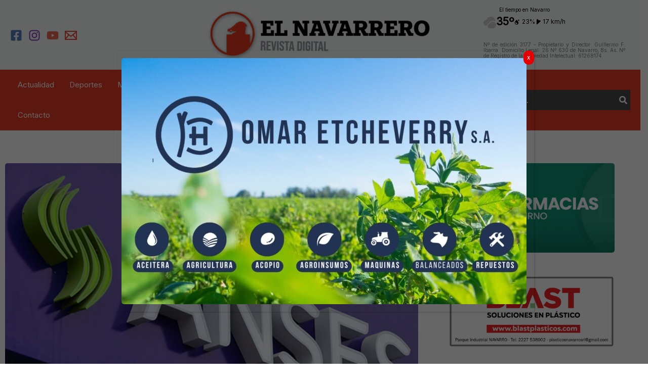

--- FILE ---
content_type: text/html; charset=utf-8
request_url: https://www.google.com/recaptcha/api2/anchor?ar=1&k=6LdVKlUUAAAAAN34NQ8rgqkSbrC940EP5KC4XZE-&co=aHR0cHM6Ly93d3cuZWxuYXZhcnJlcm8uY29tLmFyOjQ0Mw..&hl=en&v=PoyoqOPhxBO7pBk68S4YbpHZ&theme=light&size=normal&anchor-ms=20000&execute-ms=30000&cb=4xso2obqre54
body_size: 49607
content:
<!DOCTYPE HTML><html dir="ltr" lang="en"><head><meta http-equiv="Content-Type" content="text/html; charset=UTF-8">
<meta http-equiv="X-UA-Compatible" content="IE=edge">
<title>reCAPTCHA</title>
<style type="text/css">
/* cyrillic-ext */
@font-face {
  font-family: 'Roboto';
  font-style: normal;
  font-weight: 400;
  font-stretch: 100%;
  src: url(//fonts.gstatic.com/s/roboto/v48/KFO7CnqEu92Fr1ME7kSn66aGLdTylUAMa3GUBHMdazTgWw.woff2) format('woff2');
  unicode-range: U+0460-052F, U+1C80-1C8A, U+20B4, U+2DE0-2DFF, U+A640-A69F, U+FE2E-FE2F;
}
/* cyrillic */
@font-face {
  font-family: 'Roboto';
  font-style: normal;
  font-weight: 400;
  font-stretch: 100%;
  src: url(//fonts.gstatic.com/s/roboto/v48/KFO7CnqEu92Fr1ME7kSn66aGLdTylUAMa3iUBHMdazTgWw.woff2) format('woff2');
  unicode-range: U+0301, U+0400-045F, U+0490-0491, U+04B0-04B1, U+2116;
}
/* greek-ext */
@font-face {
  font-family: 'Roboto';
  font-style: normal;
  font-weight: 400;
  font-stretch: 100%;
  src: url(//fonts.gstatic.com/s/roboto/v48/KFO7CnqEu92Fr1ME7kSn66aGLdTylUAMa3CUBHMdazTgWw.woff2) format('woff2');
  unicode-range: U+1F00-1FFF;
}
/* greek */
@font-face {
  font-family: 'Roboto';
  font-style: normal;
  font-weight: 400;
  font-stretch: 100%;
  src: url(//fonts.gstatic.com/s/roboto/v48/KFO7CnqEu92Fr1ME7kSn66aGLdTylUAMa3-UBHMdazTgWw.woff2) format('woff2');
  unicode-range: U+0370-0377, U+037A-037F, U+0384-038A, U+038C, U+038E-03A1, U+03A3-03FF;
}
/* math */
@font-face {
  font-family: 'Roboto';
  font-style: normal;
  font-weight: 400;
  font-stretch: 100%;
  src: url(//fonts.gstatic.com/s/roboto/v48/KFO7CnqEu92Fr1ME7kSn66aGLdTylUAMawCUBHMdazTgWw.woff2) format('woff2');
  unicode-range: U+0302-0303, U+0305, U+0307-0308, U+0310, U+0312, U+0315, U+031A, U+0326-0327, U+032C, U+032F-0330, U+0332-0333, U+0338, U+033A, U+0346, U+034D, U+0391-03A1, U+03A3-03A9, U+03B1-03C9, U+03D1, U+03D5-03D6, U+03F0-03F1, U+03F4-03F5, U+2016-2017, U+2034-2038, U+203C, U+2040, U+2043, U+2047, U+2050, U+2057, U+205F, U+2070-2071, U+2074-208E, U+2090-209C, U+20D0-20DC, U+20E1, U+20E5-20EF, U+2100-2112, U+2114-2115, U+2117-2121, U+2123-214F, U+2190, U+2192, U+2194-21AE, U+21B0-21E5, U+21F1-21F2, U+21F4-2211, U+2213-2214, U+2216-22FF, U+2308-230B, U+2310, U+2319, U+231C-2321, U+2336-237A, U+237C, U+2395, U+239B-23B7, U+23D0, U+23DC-23E1, U+2474-2475, U+25AF, U+25B3, U+25B7, U+25BD, U+25C1, U+25CA, U+25CC, U+25FB, U+266D-266F, U+27C0-27FF, U+2900-2AFF, U+2B0E-2B11, U+2B30-2B4C, U+2BFE, U+3030, U+FF5B, U+FF5D, U+1D400-1D7FF, U+1EE00-1EEFF;
}
/* symbols */
@font-face {
  font-family: 'Roboto';
  font-style: normal;
  font-weight: 400;
  font-stretch: 100%;
  src: url(//fonts.gstatic.com/s/roboto/v48/KFO7CnqEu92Fr1ME7kSn66aGLdTylUAMaxKUBHMdazTgWw.woff2) format('woff2');
  unicode-range: U+0001-000C, U+000E-001F, U+007F-009F, U+20DD-20E0, U+20E2-20E4, U+2150-218F, U+2190, U+2192, U+2194-2199, U+21AF, U+21E6-21F0, U+21F3, U+2218-2219, U+2299, U+22C4-22C6, U+2300-243F, U+2440-244A, U+2460-24FF, U+25A0-27BF, U+2800-28FF, U+2921-2922, U+2981, U+29BF, U+29EB, U+2B00-2BFF, U+4DC0-4DFF, U+FFF9-FFFB, U+10140-1018E, U+10190-1019C, U+101A0, U+101D0-101FD, U+102E0-102FB, U+10E60-10E7E, U+1D2C0-1D2D3, U+1D2E0-1D37F, U+1F000-1F0FF, U+1F100-1F1AD, U+1F1E6-1F1FF, U+1F30D-1F30F, U+1F315, U+1F31C, U+1F31E, U+1F320-1F32C, U+1F336, U+1F378, U+1F37D, U+1F382, U+1F393-1F39F, U+1F3A7-1F3A8, U+1F3AC-1F3AF, U+1F3C2, U+1F3C4-1F3C6, U+1F3CA-1F3CE, U+1F3D4-1F3E0, U+1F3ED, U+1F3F1-1F3F3, U+1F3F5-1F3F7, U+1F408, U+1F415, U+1F41F, U+1F426, U+1F43F, U+1F441-1F442, U+1F444, U+1F446-1F449, U+1F44C-1F44E, U+1F453, U+1F46A, U+1F47D, U+1F4A3, U+1F4B0, U+1F4B3, U+1F4B9, U+1F4BB, U+1F4BF, U+1F4C8-1F4CB, U+1F4D6, U+1F4DA, U+1F4DF, U+1F4E3-1F4E6, U+1F4EA-1F4ED, U+1F4F7, U+1F4F9-1F4FB, U+1F4FD-1F4FE, U+1F503, U+1F507-1F50B, U+1F50D, U+1F512-1F513, U+1F53E-1F54A, U+1F54F-1F5FA, U+1F610, U+1F650-1F67F, U+1F687, U+1F68D, U+1F691, U+1F694, U+1F698, U+1F6AD, U+1F6B2, U+1F6B9-1F6BA, U+1F6BC, U+1F6C6-1F6CF, U+1F6D3-1F6D7, U+1F6E0-1F6EA, U+1F6F0-1F6F3, U+1F6F7-1F6FC, U+1F700-1F7FF, U+1F800-1F80B, U+1F810-1F847, U+1F850-1F859, U+1F860-1F887, U+1F890-1F8AD, U+1F8B0-1F8BB, U+1F8C0-1F8C1, U+1F900-1F90B, U+1F93B, U+1F946, U+1F984, U+1F996, U+1F9E9, U+1FA00-1FA6F, U+1FA70-1FA7C, U+1FA80-1FA89, U+1FA8F-1FAC6, U+1FACE-1FADC, U+1FADF-1FAE9, U+1FAF0-1FAF8, U+1FB00-1FBFF;
}
/* vietnamese */
@font-face {
  font-family: 'Roboto';
  font-style: normal;
  font-weight: 400;
  font-stretch: 100%;
  src: url(//fonts.gstatic.com/s/roboto/v48/KFO7CnqEu92Fr1ME7kSn66aGLdTylUAMa3OUBHMdazTgWw.woff2) format('woff2');
  unicode-range: U+0102-0103, U+0110-0111, U+0128-0129, U+0168-0169, U+01A0-01A1, U+01AF-01B0, U+0300-0301, U+0303-0304, U+0308-0309, U+0323, U+0329, U+1EA0-1EF9, U+20AB;
}
/* latin-ext */
@font-face {
  font-family: 'Roboto';
  font-style: normal;
  font-weight: 400;
  font-stretch: 100%;
  src: url(//fonts.gstatic.com/s/roboto/v48/KFO7CnqEu92Fr1ME7kSn66aGLdTylUAMa3KUBHMdazTgWw.woff2) format('woff2');
  unicode-range: U+0100-02BA, U+02BD-02C5, U+02C7-02CC, U+02CE-02D7, U+02DD-02FF, U+0304, U+0308, U+0329, U+1D00-1DBF, U+1E00-1E9F, U+1EF2-1EFF, U+2020, U+20A0-20AB, U+20AD-20C0, U+2113, U+2C60-2C7F, U+A720-A7FF;
}
/* latin */
@font-face {
  font-family: 'Roboto';
  font-style: normal;
  font-weight: 400;
  font-stretch: 100%;
  src: url(//fonts.gstatic.com/s/roboto/v48/KFO7CnqEu92Fr1ME7kSn66aGLdTylUAMa3yUBHMdazQ.woff2) format('woff2');
  unicode-range: U+0000-00FF, U+0131, U+0152-0153, U+02BB-02BC, U+02C6, U+02DA, U+02DC, U+0304, U+0308, U+0329, U+2000-206F, U+20AC, U+2122, U+2191, U+2193, U+2212, U+2215, U+FEFF, U+FFFD;
}
/* cyrillic-ext */
@font-face {
  font-family: 'Roboto';
  font-style: normal;
  font-weight: 500;
  font-stretch: 100%;
  src: url(//fonts.gstatic.com/s/roboto/v48/KFO7CnqEu92Fr1ME7kSn66aGLdTylUAMa3GUBHMdazTgWw.woff2) format('woff2');
  unicode-range: U+0460-052F, U+1C80-1C8A, U+20B4, U+2DE0-2DFF, U+A640-A69F, U+FE2E-FE2F;
}
/* cyrillic */
@font-face {
  font-family: 'Roboto';
  font-style: normal;
  font-weight: 500;
  font-stretch: 100%;
  src: url(//fonts.gstatic.com/s/roboto/v48/KFO7CnqEu92Fr1ME7kSn66aGLdTylUAMa3iUBHMdazTgWw.woff2) format('woff2');
  unicode-range: U+0301, U+0400-045F, U+0490-0491, U+04B0-04B1, U+2116;
}
/* greek-ext */
@font-face {
  font-family: 'Roboto';
  font-style: normal;
  font-weight: 500;
  font-stretch: 100%;
  src: url(//fonts.gstatic.com/s/roboto/v48/KFO7CnqEu92Fr1ME7kSn66aGLdTylUAMa3CUBHMdazTgWw.woff2) format('woff2');
  unicode-range: U+1F00-1FFF;
}
/* greek */
@font-face {
  font-family: 'Roboto';
  font-style: normal;
  font-weight: 500;
  font-stretch: 100%;
  src: url(//fonts.gstatic.com/s/roboto/v48/KFO7CnqEu92Fr1ME7kSn66aGLdTylUAMa3-UBHMdazTgWw.woff2) format('woff2');
  unicode-range: U+0370-0377, U+037A-037F, U+0384-038A, U+038C, U+038E-03A1, U+03A3-03FF;
}
/* math */
@font-face {
  font-family: 'Roboto';
  font-style: normal;
  font-weight: 500;
  font-stretch: 100%;
  src: url(//fonts.gstatic.com/s/roboto/v48/KFO7CnqEu92Fr1ME7kSn66aGLdTylUAMawCUBHMdazTgWw.woff2) format('woff2');
  unicode-range: U+0302-0303, U+0305, U+0307-0308, U+0310, U+0312, U+0315, U+031A, U+0326-0327, U+032C, U+032F-0330, U+0332-0333, U+0338, U+033A, U+0346, U+034D, U+0391-03A1, U+03A3-03A9, U+03B1-03C9, U+03D1, U+03D5-03D6, U+03F0-03F1, U+03F4-03F5, U+2016-2017, U+2034-2038, U+203C, U+2040, U+2043, U+2047, U+2050, U+2057, U+205F, U+2070-2071, U+2074-208E, U+2090-209C, U+20D0-20DC, U+20E1, U+20E5-20EF, U+2100-2112, U+2114-2115, U+2117-2121, U+2123-214F, U+2190, U+2192, U+2194-21AE, U+21B0-21E5, U+21F1-21F2, U+21F4-2211, U+2213-2214, U+2216-22FF, U+2308-230B, U+2310, U+2319, U+231C-2321, U+2336-237A, U+237C, U+2395, U+239B-23B7, U+23D0, U+23DC-23E1, U+2474-2475, U+25AF, U+25B3, U+25B7, U+25BD, U+25C1, U+25CA, U+25CC, U+25FB, U+266D-266F, U+27C0-27FF, U+2900-2AFF, U+2B0E-2B11, U+2B30-2B4C, U+2BFE, U+3030, U+FF5B, U+FF5D, U+1D400-1D7FF, U+1EE00-1EEFF;
}
/* symbols */
@font-face {
  font-family: 'Roboto';
  font-style: normal;
  font-weight: 500;
  font-stretch: 100%;
  src: url(//fonts.gstatic.com/s/roboto/v48/KFO7CnqEu92Fr1ME7kSn66aGLdTylUAMaxKUBHMdazTgWw.woff2) format('woff2');
  unicode-range: U+0001-000C, U+000E-001F, U+007F-009F, U+20DD-20E0, U+20E2-20E4, U+2150-218F, U+2190, U+2192, U+2194-2199, U+21AF, U+21E6-21F0, U+21F3, U+2218-2219, U+2299, U+22C4-22C6, U+2300-243F, U+2440-244A, U+2460-24FF, U+25A0-27BF, U+2800-28FF, U+2921-2922, U+2981, U+29BF, U+29EB, U+2B00-2BFF, U+4DC0-4DFF, U+FFF9-FFFB, U+10140-1018E, U+10190-1019C, U+101A0, U+101D0-101FD, U+102E0-102FB, U+10E60-10E7E, U+1D2C0-1D2D3, U+1D2E0-1D37F, U+1F000-1F0FF, U+1F100-1F1AD, U+1F1E6-1F1FF, U+1F30D-1F30F, U+1F315, U+1F31C, U+1F31E, U+1F320-1F32C, U+1F336, U+1F378, U+1F37D, U+1F382, U+1F393-1F39F, U+1F3A7-1F3A8, U+1F3AC-1F3AF, U+1F3C2, U+1F3C4-1F3C6, U+1F3CA-1F3CE, U+1F3D4-1F3E0, U+1F3ED, U+1F3F1-1F3F3, U+1F3F5-1F3F7, U+1F408, U+1F415, U+1F41F, U+1F426, U+1F43F, U+1F441-1F442, U+1F444, U+1F446-1F449, U+1F44C-1F44E, U+1F453, U+1F46A, U+1F47D, U+1F4A3, U+1F4B0, U+1F4B3, U+1F4B9, U+1F4BB, U+1F4BF, U+1F4C8-1F4CB, U+1F4D6, U+1F4DA, U+1F4DF, U+1F4E3-1F4E6, U+1F4EA-1F4ED, U+1F4F7, U+1F4F9-1F4FB, U+1F4FD-1F4FE, U+1F503, U+1F507-1F50B, U+1F50D, U+1F512-1F513, U+1F53E-1F54A, U+1F54F-1F5FA, U+1F610, U+1F650-1F67F, U+1F687, U+1F68D, U+1F691, U+1F694, U+1F698, U+1F6AD, U+1F6B2, U+1F6B9-1F6BA, U+1F6BC, U+1F6C6-1F6CF, U+1F6D3-1F6D7, U+1F6E0-1F6EA, U+1F6F0-1F6F3, U+1F6F7-1F6FC, U+1F700-1F7FF, U+1F800-1F80B, U+1F810-1F847, U+1F850-1F859, U+1F860-1F887, U+1F890-1F8AD, U+1F8B0-1F8BB, U+1F8C0-1F8C1, U+1F900-1F90B, U+1F93B, U+1F946, U+1F984, U+1F996, U+1F9E9, U+1FA00-1FA6F, U+1FA70-1FA7C, U+1FA80-1FA89, U+1FA8F-1FAC6, U+1FACE-1FADC, U+1FADF-1FAE9, U+1FAF0-1FAF8, U+1FB00-1FBFF;
}
/* vietnamese */
@font-face {
  font-family: 'Roboto';
  font-style: normal;
  font-weight: 500;
  font-stretch: 100%;
  src: url(//fonts.gstatic.com/s/roboto/v48/KFO7CnqEu92Fr1ME7kSn66aGLdTylUAMa3OUBHMdazTgWw.woff2) format('woff2');
  unicode-range: U+0102-0103, U+0110-0111, U+0128-0129, U+0168-0169, U+01A0-01A1, U+01AF-01B0, U+0300-0301, U+0303-0304, U+0308-0309, U+0323, U+0329, U+1EA0-1EF9, U+20AB;
}
/* latin-ext */
@font-face {
  font-family: 'Roboto';
  font-style: normal;
  font-weight: 500;
  font-stretch: 100%;
  src: url(//fonts.gstatic.com/s/roboto/v48/KFO7CnqEu92Fr1ME7kSn66aGLdTylUAMa3KUBHMdazTgWw.woff2) format('woff2');
  unicode-range: U+0100-02BA, U+02BD-02C5, U+02C7-02CC, U+02CE-02D7, U+02DD-02FF, U+0304, U+0308, U+0329, U+1D00-1DBF, U+1E00-1E9F, U+1EF2-1EFF, U+2020, U+20A0-20AB, U+20AD-20C0, U+2113, U+2C60-2C7F, U+A720-A7FF;
}
/* latin */
@font-face {
  font-family: 'Roboto';
  font-style: normal;
  font-weight: 500;
  font-stretch: 100%;
  src: url(//fonts.gstatic.com/s/roboto/v48/KFO7CnqEu92Fr1ME7kSn66aGLdTylUAMa3yUBHMdazQ.woff2) format('woff2');
  unicode-range: U+0000-00FF, U+0131, U+0152-0153, U+02BB-02BC, U+02C6, U+02DA, U+02DC, U+0304, U+0308, U+0329, U+2000-206F, U+20AC, U+2122, U+2191, U+2193, U+2212, U+2215, U+FEFF, U+FFFD;
}
/* cyrillic-ext */
@font-face {
  font-family: 'Roboto';
  font-style: normal;
  font-weight: 900;
  font-stretch: 100%;
  src: url(//fonts.gstatic.com/s/roboto/v48/KFO7CnqEu92Fr1ME7kSn66aGLdTylUAMa3GUBHMdazTgWw.woff2) format('woff2');
  unicode-range: U+0460-052F, U+1C80-1C8A, U+20B4, U+2DE0-2DFF, U+A640-A69F, U+FE2E-FE2F;
}
/* cyrillic */
@font-face {
  font-family: 'Roboto';
  font-style: normal;
  font-weight: 900;
  font-stretch: 100%;
  src: url(//fonts.gstatic.com/s/roboto/v48/KFO7CnqEu92Fr1ME7kSn66aGLdTylUAMa3iUBHMdazTgWw.woff2) format('woff2');
  unicode-range: U+0301, U+0400-045F, U+0490-0491, U+04B0-04B1, U+2116;
}
/* greek-ext */
@font-face {
  font-family: 'Roboto';
  font-style: normal;
  font-weight: 900;
  font-stretch: 100%;
  src: url(//fonts.gstatic.com/s/roboto/v48/KFO7CnqEu92Fr1ME7kSn66aGLdTylUAMa3CUBHMdazTgWw.woff2) format('woff2');
  unicode-range: U+1F00-1FFF;
}
/* greek */
@font-face {
  font-family: 'Roboto';
  font-style: normal;
  font-weight: 900;
  font-stretch: 100%;
  src: url(//fonts.gstatic.com/s/roboto/v48/KFO7CnqEu92Fr1ME7kSn66aGLdTylUAMa3-UBHMdazTgWw.woff2) format('woff2');
  unicode-range: U+0370-0377, U+037A-037F, U+0384-038A, U+038C, U+038E-03A1, U+03A3-03FF;
}
/* math */
@font-face {
  font-family: 'Roboto';
  font-style: normal;
  font-weight: 900;
  font-stretch: 100%;
  src: url(//fonts.gstatic.com/s/roboto/v48/KFO7CnqEu92Fr1ME7kSn66aGLdTylUAMawCUBHMdazTgWw.woff2) format('woff2');
  unicode-range: U+0302-0303, U+0305, U+0307-0308, U+0310, U+0312, U+0315, U+031A, U+0326-0327, U+032C, U+032F-0330, U+0332-0333, U+0338, U+033A, U+0346, U+034D, U+0391-03A1, U+03A3-03A9, U+03B1-03C9, U+03D1, U+03D5-03D6, U+03F0-03F1, U+03F4-03F5, U+2016-2017, U+2034-2038, U+203C, U+2040, U+2043, U+2047, U+2050, U+2057, U+205F, U+2070-2071, U+2074-208E, U+2090-209C, U+20D0-20DC, U+20E1, U+20E5-20EF, U+2100-2112, U+2114-2115, U+2117-2121, U+2123-214F, U+2190, U+2192, U+2194-21AE, U+21B0-21E5, U+21F1-21F2, U+21F4-2211, U+2213-2214, U+2216-22FF, U+2308-230B, U+2310, U+2319, U+231C-2321, U+2336-237A, U+237C, U+2395, U+239B-23B7, U+23D0, U+23DC-23E1, U+2474-2475, U+25AF, U+25B3, U+25B7, U+25BD, U+25C1, U+25CA, U+25CC, U+25FB, U+266D-266F, U+27C0-27FF, U+2900-2AFF, U+2B0E-2B11, U+2B30-2B4C, U+2BFE, U+3030, U+FF5B, U+FF5D, U+1D400-1D7FF, U+1EE00-1EEFF;
}
/* symbols */
@font-face {
  font-family: 'Roboto';
  font-style: normal;
  font-weight: 900;
  font-stretch: 100%;
  src: url(//fonts.gstatic.com/s/roboto/v48/KFO7CnqEu92Fr1ME7kSn66aGLdTylUAMaxKUBHMdazTgWw.woff2) format('woff2');
  unicode-range: U+0001-000C, U+000E-001F, U+007F-009F, U+20DD-20E0, U+20E2-20E4, U+2150-218F, U+2190, U+2192, U+2194-2199, U+21AF, U+21E6-21F0, U+21F3, U+2218-2219, U+2299, U+22C4-22C6, U+2300-243F, U+2440-244A, U+2460-24FF, U+25A0-27BF, U+2800-28FF, U+2921-2922, U+2981, U+29BF, U+29EB, U+2B00-2BFF, U+4DC0-4DFF, U+FFF9-FFFB, U+10140-1018E, U+10190-1019C, U+101A0, U+101D0-101FD, U+102E0-102FB, U+10E60-10E7E, U+1D2C0-1D2D3, U+1D2E0-1D37F, U+1F000-1F0FF, U+1F100-1F1AD, U+1F1E6-1F1FF, U+1F30D-1F30F, U+1F315, U+1F31C, U+1F31E, U+1F320-1F32C, U+1F336, U+1F378, U+1F37D, U+1F382, U+1F393-1F39F, U+1F3A7-1F3A8, U+1F3AC-1F3AF, U+1F3C2, U+1F3C4-1F3C6, U+1F3CA-1F3CE, U+1F3D4-1F3E0, U+1F3ED, U+1F3F1-1F3F3, U+1F3F5-1F3F7, U+1F408, U+1F415, U+1F41F, U+1F426, U+1F43F, U+1F441-1F442, U+1F444, U+1F446-1F449, U+1F44C-1F44E, U+1F453, U+1F46A, U+1F47D, U+1F4A3, U+1F4B0, U+1F4B3, U+1F4B9, U+1F4BB, U+1F4BF, U+1F4C8-1F4CB, U+1F4D6, U+1F4DA, U+1F4DF, U+1F4E3-1F4E6, U+1F4EA-1F4ED, U+1F4F7, U+1F4F9-1F4FB, U+1F4FD-1F4FE, U+1F503, U+1F507-1F50B, U+1F50D, U+1F512-1F513, U+1F53E-1F54A, U+1F54F-1F5FA, U+1F610, U+1F650-1F67F, U+1F687, U+1F68D, U+1F691, U+1F694, U+1F698, U+1F6AD, U+1F6B2, U+1F6B9-1F6BA, U+1F6BC, U+1F6C6-1F6CF, U+1F6D3-1F6D7, U+1F6E0-1F6EA, U+1F6F0-1F6F3, U+1F6F7-1F6FC, U+1F700-1F7FF, U+1F800-1F80B, U+1F810-1F847, U+1F850-1F859, U+1F860-1F887, U+1F890-1F8AD, U+1F8B0-1F8BB, U+1F8C0-1F8C1, U+1F900-1F90B, U+1F93B, U+1F946, U+1F984, U+1F996, U+1F9E9, U+1FA00-1FA6F, U+1FA70-1FA7C, U+1FA80-1FA89, U+1FA8F-1FAC6, U+1FACE-1FADC, U+1FADF-1FAE9, U+1FAF0-1FAF8, U+1FB00-1FBFF;
}
/* vietnamese */
@font-face {
  font-family: 'Roboto';
  font-style: normal;
  font-weight: 900;
  font-stretch: 100%;
  src: url(//fonts.gstatic.com/s/roboto/v48/KFO7CnqEu92Fr1ME7kSn66aGLdTylUAMa3OUBHMdazTgWw.woff2) format('woff2');
  unicode-range: U+0102-0103, U+0110-0111, U+0128-0129, U+0168-0169, U+01A0-01A1, U+01AF-01B0, U+0300-0301, U+0303-0304, U+0308-0309, U+0323, U+0329, U+1EA0-1EF9, U+20AB;
}
/* latin-ext */
@font-face {
  font-family: 'Roboto';
  font-style: normal;
  font-weight: 900;
  font-stretch: 100%;
  src: url(//fonts.gstatic.com/s/roboto/v48/KFO7CnqEu92Fr1ME7kSn66aGLdTylUAMa3KUBHMdazTgWw.woff2) format('woff2');
  unicode-range: U+0100-02BA, U+02BD-02C5, U+02C7-02CC, U+02CE-02D7, U+02DD-02FF, U+0304, U+0308, U+0329, U+1D00-1DBF, U+1E00-1E9F, U+1EF2-1EFF, U+2020, U+20A0-20AB, U+20AD-20C0, U+2113, U+2C60-2C7F, U+A720-A7FF;
}
/* latin */
@font-face {
  font-family: 'Roboto';
  font-style: normal;
  font-weight: 900;
  font-stretch: 100%;
  src: url(//fonts.gstatic.com/s/roboto/v48/KFO7CnqEu92Fr1ME7kSn66aGLdTylUAMa3yUBHMdazQ.woff2) format('woff2');
  unicode-range: U+0000-00FF, U+0131, U+0152-0153, U+02BB-02BC, U+02C6, U+02DA, U+02DC, U+0304, U+0308, U+0329, U+2000-206F, U+20AC, U+2122, U+2191, U+2193, U+2212, U+2215, U+FEFF, U+FFFD;
}

</style>
<link rel="stylesheet" type="text/css" href="https://www.gstatic.com/recaptcha/releases/PoyoqOPhxBO7pBk68S4YbpHZ/styles__ltr.css">
<script nonce="SlEMErdcFDeiSaZY0l56Pg" type="text/javascript">window['__recaptcha_api'] = 'https://www.google.com/recaptcha/api2/';</script>
<script type="text/javascript" src="https://www.gstatic.com/recaptcha/releases/PoyoqOPhxBO7pBk68S4YbpHZ/recaptcha__en.js" nonce="SlEMErdcFDeiSaZY0l56Pg">
      
    </script></head>
<body><div id="rc-anchor-alert" class="rc-anchor-alert"></div>
<input type="hidden" id="recaptcha-token" value="[base64]">
<script type="text/javascript" nonce="SlEMErdcFDeiSaZY0l56Pg">
      recaptcha.anchor.Main.init("[\x22ainput\x22,[\x22bgdata\x22,\x22\x22,\[base64]/[base64]/[base64]/ZyhXLGgpOnEoW04sMjEsbF0sVywwKSxoKSxmYWxzZSxmYWxzZSl9Y2F0Y2goayl7RygzNTgsVyk/[base64]/[base64]/[base64]/[base64]/[base64]/[base64]/[base64]/bmV3IEJbT10oRFswXSk6dz09Mj9uZXcgQltPXShEWzBdLERbMV0pOnc9PTM/bmV3IEJbT10oRFswXSxEWzFdLERbMl0pOnc9PTQ/[base64]/[base64]/[base64]/[base64]/[base64]\\u003d\x22,\[base64]\\u003d\\u003d\x22,\x22wrfCj8OdWcO4ZT3CvMORw5dFw7/Di8KfYsOcw4DDn8OwwpAGw7DCtcOxJ3HDtGIhwpfDl8OJcWx9fcO7FVPDv8KjwrZiw6XDr8Onwo4YwobDqm9cw6V+wqQxwrkUcjDCrWfCr27CqWjCh8OWVXbCqEF/WsKaXDXCkMOEw4QpEgFvcHdHMsO5w77CrcOyFFzDtzAuBG0SW0bCrS1qZjYxYTEUX8K0Gl3DucOiBMK5wrvDs8KyYmsFYSbCgMO/a8K6w7vDm1PDok3Dm8O7wpTCkypWHMKXwoPCnDvClFbCpMKtwpbDtcO+cUdGBG7DvGUVbjFXPcO7wr7CjmZVZ3t9Vy/Ck8KoUMOnRcOILsKoLcOXwqlOCjHDlcOqMkrDocKbw74MK8OLw7hmwq/CglFuwqzDpGkmAMOgfMODYsOEYGPCrXHDsw9BwqHDgjvCjlEOG0bDpcKbN8OcVQ/[base64]/Cq8KGw47CgsO9WsOdw7gYwpXCssK/In8fUzIpCcKXwqXCoEHDnlTCkjsswo0dwoLClsOoNsK/GAHDgUULb8OewrDCtUxKVGktwrrClQh3w6d0UW3DtCbCnXE+I8Kaw4HDjMKdw7o5CHDDoMOBwrzCuMO/AsO3esO/f8Kdw7fDkFTDnDrDscOxLMKQLA3ClBN2IMOpwrUjEMOAwoEsE8KSw6BOwpB1EsOuwqDDmsKDSTcVw6rDlsKvDg3Dh1XCn8O0ETXDuDJWLXlJw7nCnXnDtCTDuT0NR1/DhiDChExzTCwjw5nDusOEbkvDl15ZMDhye8OZwofDs1pFw6c3w7sQw487wrLCo8KjKiPDn8K1wos6wr/DhVMEw7BRBFwxd1bCqk3CvEQ0w5opRsO7PyE0w6vClsOow5TDiQk6KcOmw5lMSmAHwoDCisKbwoHDvMOsw77ClsOxw7vDs8KzQW10wpzCvxl9Di/DpMOiLsOtw6XDp8Kiw7oMw4DCgMK8wpHCqsK/IjnCpgd/w63CmU7CthzDlsOXw4c4YMKjccKtDHjClDUhw43DhMOAw6BWw6vDv8K7wrLDlRYzBcOAwpjCpcOow61dcMOOZlnCtMONFiTDu8KmVMKVcQJOWFx2w6gSYX5yRsOrSsKgw7jCjcKaw5AlQ8ORQMKIJQpne8Knw7rDj3fDqQLCrmnCpl5/GMOQKMOpw40dw6URwoVdCBHDiMKLXzHDr8KSJcK+w4lHw4xyB8KowoHCksO6wofDohDDucK6w7rCicOnWUnCjloPaMODw4rDgsKbwo91EB0iOSbCgR5WwrvCu3Rww7jCnMOXw5DChMONwpbDnWbDnsOcw4/DonXCj37CpcKlNSF6wotYSUTCiMOGw4/[base64]/w5rCqSXDkV3CnsObw7zCtB47KMOMw41XRiXClcOtVEAlwpAII8OlEiZYfcKnwrBrVMO0w4nCm3/CvMK5wrQkw7tgfcOfw4k6YX0hAzJSw5VscSvCj3UNw6DCo8K6eElyXMKRBMKxNzlbwrDCv1lISgtNHMKTwqvDlC0uwqBTw6F/[base64]/CjkRNwrDCjsK7w53CqQsRwqpsw55+PMO7wo/[base64]/[base64]/DtHzCusOKw6rDjGfCg8OGWi3CnSwRwrx9w5I1wpvCjcKOw55XA8KTG0rCrBPCi0vCkzDDnHUNw63Dr8KLAhQYw4Y9QsOew5MiR8OTbV5VdsOzI8OFTsOQwp7ComzDt2YoIsKuCDfCp8KFwpPDmGthwrJGEcOgGMOkw7/DgwZfw4HDu3ZLw6/CqMK0wpPDosO7wrvCulLDjjB4w5HCji/[base64]/CtV4lcsKwcsOmw57Doh/Cj8K6BMOcwp3DrlQlLU3CsT3DisK9wpZ3wqDCs8OKwrLCqzvDhMKbw7fCnQwzwp3CoVbDqMKRWFQIPSnDucOqVB/Dt8K1woEmw6/[base64]/Ct8Kyw5dHw4NsQQHDrSdNw53CoMKxJMKvwrLDmsKJwrsRDcOoMcKmwo5mwp86ETsvRB3DlMOZw4fDnl3CjmHCqxTDrWxmfEYAdSfCisKjZ2Agw63CrcKYwrwmFcOHwowKbW7DvRoJw5/[base64]/[base64]/DkfCm8KSCMOBw5nCsFXCmsKDwrESRWY5w7HDh8OEw6olw5vDvjjDtRPDgx4Sw5LDjsOYw5rDicKSw7TCvhgCw7YSRcOJd0/CnR3DjHIpwrgIDX0nKsK8wqFHBnZAYGHCnRzCgsKjGsKbb2HCtGAyw5cZw47Ctmd2w7YISjLCg8Kjwo14w43CoMOnUFUdwpDDjsKlw7FFMMOjw7VCw4XCvMOTwqkgwot/w7TCv8O7aCrDpwfCsMOAZXZRwptQK2rDs8KsHMKmw5Riw7RAw6HDisKkw5VVwozCusO/w6rCqW8gSC3CpcK1wrfDjGg5w5Ymw73DjARyw67CownCucKfwrUgw6DDtMOrw6A8IcKVXMOgwqDDg8Orw7VOVn0tw6dZw7rCriPCiiETZgsNOFzCg8KUT8K/wrgiFMOBbcKEEGhgY8OmDCYHwoBMw7EEb8KZZsOjwqrCi0vCohEqGsKhwr/DpFkCdsKME8O3eFsfw6zDvcO9Lk/Dn8Kpw44jUhHDtMK3w5NneMKOTlLDrXB7w5VywrfCnMKDesKswrfCrMO4w6LDoVQrwpPCm8KmKR7Dv8Ohw6FmEcKDHhgeAsK2A8Ovw4LDsjcpFsKVM8OFw5PCo0bDncKNdMOlGi/CrcKAMcKdw4k/XB8Zd8K4CMOaw73CscKqwrBjfsKWdsOKw6B6w6HDnsOBP2rDjlcWwpduL1xZw6DCkg7Ci8OXbXpOwo4MOmDDhsOWwoDCgMOqwpLCtcKIwoLDniIawp3Ct1PCt8O1woIAeVLCg8Oqwp/DuMO5wpp6w5TDjgpwDTrDvBbDuVsaNiPDkiQsw5DClgwSQMOABThjQMKtwr/DlcOew5TDim4xYcKAUMK9IsObw4UKCsKQH8OmwoHDlEDCisOVwotWwpLCoD8bOHnCiMOJwoF0M08aw7Ijw50kcMKXw7bDjnQVwqEedArCqcO8w5gLwoXDrMK4QsK8dhlFKD1PUMONwpnCk8KZaSVKw5cxw5DDnsOsw7ILw5DDlzo8w6HCvSLCpWXCm8K/w6Mowr3Cl8ONwpM2w5rDt8Opw6vDgsOob8OMMULDlW0tw4XCucKWwosmwpDDmsO+w6AFIDnCpcOQw60PwrdSwqHCnilpw4s0wp7CikBewr5wblHCvsKgw54NdVhdwrbChsOUCVB/[base64]/[base64]/Cn8KDwoQcGMOsHsKfwrXDkcKBDMOiFgBpw45rO8OrR8Opw6TDuV4+woBxS2Vlwp/Ds8OEccKmwr1ewofDhMOwwoHCtTRiNsKIYMOvOVvDigrCt8Oowo7DicKmw7TDtMOKG3xgw69lbQRCGcO+ZnzDhsOga8KyEcKgwqXCqDHDgQ43w4Vjw7pkw7/Dv01JTcObw67DuAhAwqFSRMKEwo/CicOiw7R5MMKkJiJqwrjDu8K/cMK9bsKuP8Krw5I5w4rCiEsEw7grFQIgwpTDvcKzwqDDhVh/[base64]/[base64]/[base64]/Dt8OyB8KIZcOSOcOSwqUHwoZDXngWCmhQwrMww7wzw5M5Nx/DqsKOW8K9w5YYwqXDjMKkwr3Dr0VZw7zCtcK1I8K2wqXCs8KxT1/[base64]/woUCw5TCkR5FfGTDkMOCIMO7wqpEX2nCsMKRSBcewr0kA3owEEMsw7nCu8O6woRTwq7CmMOlNcKfAsOkAnbDicKXDMOvHcONw49wQi3CksOkAsOyLcK3wrQSOTdhwr7CrFYvDsO/wq7Dl8Kdwrlww7bCvS9jDTYTLcK5fMOGw6UQw49uWcKxVHtZwqvCq2vDhFPCp8K4w6nCscKmwr4ww4NsOcOIw5vDk8KLAGfCqBRgw7TDnXNbwqYoD8OeCcKeOBtQwqJrXsK5wqnCtMO/aMO5e8K/w7JnSVbDicKGGMKmA8O2FDJxwpJkw7J6HcKmwo7DscOXwo5XUcK6dxpYwpYdw5fDlyDDlMK3w7QKwpHDksKfLMK6DMK0bhBRwqFmACnDjMOHGUZQwqbCo8KKe8KvHxPCrm/CgjMQEsKRT8O+RMONCcOUb8KVMcK3w5LCvDjDgGXDtcK6SG/CulLCm8KxeMKlwp/CjsOTw65nwq/ClWIGLH/CtcKQw7rDnDfDiMOvwooeLMOTDcOSV8Kaw5l0w4DDlEnDrUPDrzfCmFjDpy/[base64]/CtXLDnHkYwqgoe3piDTTDrWTCo8OaLg1vw785wr10wqjDpcKbw7AMXsObw4cowrpBw6rCkhDDvGrDqMK4w6fDuVbCgcOGwqDCqizCmcOPdMK4KwvCpjTCj2rDpcOMNkFpwr7Dn8OPw4JlfjZGwovDlXnDlcKHfArCscOZw6/CsMKrwrTCmMKHwogXwrjCgHzCsj/ChXDDisK6cjLDrcK7CMOeTcOwUXlnw5rCj2XDrwMpw6zDkcO+wodzLsKlBwB0GMKaw7cbwpXCu8OvM8KnfjB7wo3Dv2/DuAkTCGTCj8OAw4t5woNwwovDmSrClcOBcMKRwrgEJ8OROsKGw4bDvlcRMsOQXWHDvFTCtQA1QsOkw6vDsmE0S8KewrlFDcOdWA/DpMKAJMO3Y8OkES3DvsO4D8OSRXMWVXXDkMKcBsKUwrwqBmAwwpYhB8KtwrzDjsOscsOew7R/[base64]/GwgJw4BJYUQXw7glw78vb1XChMOww6QzwpICZhjCmsKDfjTCmQ0Mwq3CisK8ViTDozw9wpbDi8K/wobDsMKVwpUqwqBwGA4tCMO+w6/CvwnDjF5GWXDDosKuR8KBwoDDu8KKwrfCrcK9w4vCvzZ1wrlcD8KbQsO3w5nCpkRGwoMNQ8O3dcOYw4vCm8Onw4dhZMKPw4sTC8KYXDFew5DCgcOrwqHDri4IFFN2HcO1wonDvgAEwqA0UMOpw7lpQ8Khw6/CpWZTwo88wq1/wpsRwpDCrVnCrsKRKD7Cj0zDncOkEGTCgsK+bxPCvcOPWEEOw4jChlHDl8OrfMKdaSrCvMK6w4HDscKUwoPDuGoEcmJXdcKtD3RmwpxkYMOkw4F9NVR/w4PCgTE3JXpRw5rDnMO/NMOXw4dqw6FRw7E+wozDnF9BBRNVdWp7XTTCo8K9GA8UIQ/DgEjDh0bDiMONEQBrZXYBXcK1wrnDmnAKMEcaw6zCvsOzBMOSw74JMsK/Pl0xAFHCv8KDBTjClGdWQsK7w7XCs8KQDMORWMOUciHDisOEw4TDqnvDozlTDsKww7jDu8Orwq4aw55bw5HDnRPDuAsoD8OTwobCksKTGBV/b8Krw6hKwqLCpFXCocO4eEYWw40/wrl/VMKtTwdMfsOkUcODw5jCmh1KwrBawqDDomcZwpkpw7DDosK2JMKUw7PDthh9w45WcxJ/w7bDu8KTw7HDlMOZcw3DvDTCtcKmOzNyDmHDkcKHIsOBSgxrOycJF3nCpMOQGHtQPWprwqrDhA7Dp8OPw75dw7/[base64]/w7DDtMKowq5xw7pEUMO4eQDCh3rDi1/CnMKLPcOow756CcOmR8K+wojCssOhA8KdbsKAw43Ci1UeNcKyXBLCt3XDv2fDuEUrw5EEXVTDpsKiwonDosKsKcKHCMKhfsK9YMK+R15Xw5cacWcPwrnCisOeBgDDq8KnKMOrwqgpwqE0SMOWwrbDksKPJMOORB3DnMKPXxxDU1XCl1Ycw5MpwrjDscK/UcKCbMOqwrZXwr0lIVBUPAPDocO5wpPDhMKIa3tvGsO+IyA3w6d6KXR+OsKTQcOLOynCqCTCgRJowqrCmFbDiwbDrmZdw69oRWswNMK5dcKMOyxXPGRwIcOlw7DDuSrDjsOvw6jDuX7CkcKYwrweJHLChcKUC8KbckdXw7lMwpbChsKuwo3CtMKWw5MMUMOiw4dlKsO/M3c4YDHCgijCrwTDrsKtwpzCh8KHwpPCoz1IEsOjZwjCtcKKwrp3PDXDplrDoX/DncKUwpTDisOgw7B5BFbCnTDCgng2UcKvwqHDhnbCg0TClD5wGMOlw6k1bSBVKsOpwpk6w57CgsO2w4dIwoTDhAsowoDCmU/CmMO0wp5Ie1rCoi3CgibCvhfDhcOdwp9NwprCq3xhPsKaRi3DtT8jMD/[base64]/CuMOYIn/[base64]/F8OMacOdQcO2ZsKeTcKYwq0YwqoawoMcw4R0UsKXO2XCqcKeLgoXQFsMNMOXf8KKRsKywp1sYWjCtlDCmUfDlcOMw4h9BTzDvMKlwqTCksOnwpbCl8OTw7QiVsKRN00Owp/ChsKxXxvCvndTR8KQfXXDlMKZwqRfN8Kcw75Fw6TDvcKqMhJ3wpvDosKNJBkxwpDDllnDjE7Dp8O1MsOFBXQdw6PDrQ/DvhjDl29owrJda8O9wq3CgkxiwpFvw5EZZ8Oaw4ccW3XCvRrDmcKcw41oNMK4w6F7w4dew7tLw5tcwpgcw6HCg8OKDUXCvyFJw6YTw6LDqV/[base64]/[base64]/CjE3CnGrClMK9wpvDm8KEdCjCqifCsRFWEVLCiV3CuhjCjsOONUDDuMOuw4rDtHl5w6FRw6vCjx/CmsKRPsORw5jDocOGwpPCnyNaw4nDkCtLw5zCqcO+wovCrEJ0wqTCsnHCusKXd8KlwoDCuHkrwqV3WmjCl8Kdwp4Gw6RTd1Qhw7XDmnsiwqdcwrHCtAwpNEt7w6NMwr/CqFEuw4FJw5XDuG7Di8O9P8Krw5zCjcOSI8Oww7NfHsKCw6c5w7c/w5fDl8KcITYKw6rCgsO9wpJIw47CgwzCgMKOOB7Cmzs0wq/Dl8K3w5xSwoVkf8KcbzdsPWpvLMKFBcKCw61iTDjCnMOUZ1LCs8OhwpfDvcOgw7MBfsK5KsOrBcOAbVMfwoMrCxLCv8KRw4RQw7swSzVjwo/DkxXDhsOjw6N4wr13UMKfAMKgwo0sw6kCwpzDqDXDvsKTKBhvwrvDlz3CqUfCiVnDonLDtSzCvcO/wo5gXMOVT1hvOcKCf8KgBxJ5IRvCgQ/[base64]/SA7DihvDsMKnKcOTwpLCtSnCnnFUIsOmAcKtwrXDkz7DosKpwo/[base64]/[base64]/ClFXCgS3DuBTCoUs/[base64]/CnCjCrsO8X1LCoyFKw73CgcOOwrYyGw/Ds8KFw6ZSwo99WmXClm1sw6PClHMHwqs5w4XCvRfDt8KreUMCwrQ7wocJRcOIwo56w5fDo8OyNyk0bWooXCQuIS/CtMOZDyJuw6fDtcKIw6rDp8OOw4V+w5vCgMOzw6TDp8OyCFAtw7l2DcKRw5DDlSzDpcO6w6tiwolmHcKBLsKZa0/DnsKHwoDDpnY0aQQ/w40vcsKKw73CpsKmV2p7w6pjLMOaLWTDh8KDwoZJIsOjNHXDh8KNGcK0cUhnYcOUDAs3IwkvwqjDusOQK8O/[base64]/CgsOXR8OWJ8OwOGoawrQUQloFwpYwwpLCg8Okw4VeSFvCpcOewpTCiBrDmMOrwr18fcO/[base64]/bMOjb0HDog8pUWrDnFDDvMO6wqIPwqNrJzJJwrTCqxtDd1dCbsOlw4TDllTDpMOKAsOdJTN0X1zCrFrCssOCw5HChRfDlMK1ScKMw7F1wrjDssOWwqJOHcOPG8O6w4/[base64]/YUvCv2JnPsO+I0jCpsOjG8KTahVMe2bCqMKTQHxmw5TCshnCmsO/JTPDo8KYBX9rw49WwqwXw6oMw4dCaMOXBRzDvcKYPMOaC2tGwpLDlgHCq8Ojw4hSwogEfsOqw5tuw6MOwqPDisOywrMeEnxVw5nDs8KkYsK/fg3CuhMQwqPDh8KAwr4dECJnw5jDq8OKUU9swqfDgsO6VsOYw4nDuEdWQ1nChcOzecKew53Dmh3Dl8OzwqTDjMKTZAN4McKvwrQmwpvDh8KjwqDCvD3DvcKrwqgBcsO1woVDNMOFwrh1KcKXI8KNwoZ/LsKSNsODworCn3gxw7QewoAewqYlMMKsw45xw4wxw4diw6DCmcOlwqMJFVTDicK/wpQURMKCw4cbw6ANw6TCqSDCq1tow5zDicO2wrNCw6kFcMKuV8KdwrDChRjCmAHDjDHCn8OrVcKqTcObZMKFPsOdwoxww6jCqcKmw4rDvsOBwpvDnsOvSwINw4N6b8OcKxvDvMKaTXnDuk49e8OpBcKFKcK/w618wp8Awp95wqdOPEYmbx/CpH0OwrHDjsKIWA7DvyzDgsOAwpJOwpfDskrDv8OBOcOGPAErIcOVY8KHGBPDk0DDhnhKa8KAw5/DisKgw4vDiEvDmMOmw4/DgErCk19Gw650wqEMwr9uwq3DusKMw6TCiMO5woMHHQ5xDCPCpMOkw7VWTMKTHjgsw6IWwqTDp8Oywo5Bw5Naw6fCoMOHw7DCucOAw6MVLH/DtmjChUAtw7Anwr9pw5jDrRtpwrMMWsKAXMOewqTCgi9SUMKELcOrwp95w4Nsw7wcw4TDq1sowoFEHB55D8OEZcOkwoPDhWI+XcOaHktLImh9Oxsdw47Ct8Kow7tyw6FODhU/[base64]/w7PDrAnCtcKpwoTDscKdTcOhwqlzwo3DgMObwodGw5TCg8KBTcOMw6o+V8Okfipdw7nCu8O+wqoDJCbDvFjCpgQgVhlSw6fCncOqwq7CiMKSaMOSw77DiF9ha8K9wrdqwqLCscK3JiHCv8KKw7HDmhoEw6fCn1BYwpk1C8KMw4oHCsOrYMKaccOSD8Osw6/Dux3Cr8OHUHEcHnHDsMOOYsOeFXUXaDIow4p8woZqbsODw78wRwV4GMOwYsKLw4DDgjbDjcOgwpHCiFjDo2jDqMOMBMOOwo8QQ8KcZsOpNE/Cj8KTwq3Dj3MDwqvDlcKGXBzDtsK4wozCuhbDncKwRVoyw5B3F8OXwo0awo/DvSPDjGkQYMO4wp8jJcKIUEnCoClOw4TCpMOxBcKgwrDChnLDjMO3Xh7Cmz/[base64]/Dn8OGwrYEwpHDtWfDrcOwTsO1AUzDhMKAXsK+DcK9w69Kw7sxw6oGXDnCknLChnXCp8OMDBxbKgjCpmMbwpUibCrCjcKiRiQkLcO2w4Qww7TCmW/DjcKYw7dbw6LDiMK3wr5nFMOFwqpYw6rCvcOeSlbCjxrDlMOuwr9EeBTCicONIwrCn8OlSMKGJg1LcsKGwqrDkMK0EXHDtcOHw5MIS0HDoMOFJCzCvsKRCxvDo8K/[base64]/DpXXDh2zCnHnDjyZiw71nMErCsGbDosOpw4tkX2/[base64]/[base64]/[base64]/DqcO0w5xTw7rDnMKDw5kCwqjCmVnDu3VCLgRBw7NBwqzCo1nCqhbCuT1lRU4aYsOoWsOVwpvChC3DgxHChcK2IAV/UMKPRXJiw5hLSWJswqY9wqjDusKww4PDgMO2XAFJw5XChMOPw6x8B8K7ZQfCgcO8w7Mvwog6VgTDucO2Bx5ELyHDnHTCmhwawogLw4A6IcOLw4ZUZcOFw68sW8O3w61FDnsYCwxcw4jCuDoOUVLDkGZOIsKnVTMCD0JfXTFjNMOHw5/CuMKOw5ErwqIdMsKHZsONwp9Yw6LDnMOKMl9yHiHCnsODw4oJQ8OlwpnCvhJPwpnDsTLCiMKJLMOWw7lCURAtDi0ewqR4cFHDmMKdGcOATsKuUMO2wprDpcOOWVZzKELCkMOuQizCjG/DhlMewqdlW8O2wpNfwpnCrWo2wqLDocOEw7kAHcOFwqzCtWrDkcKkw5NPABQrwr/[base64]/XcORbCLCsDrCg8KYPE/Dj8KdHMKVBF3DtcOWIjwuw5PDj8KhK8OdPGLCgSLDlcOrwrXDmEAKdnEiw6oMwowAw6nCkEDDi8KRwrfDpDoCNxMOw48fCwdlJDHCnsKIAMK0PU1QHiHDh8OYE3HDhsK8b2vDpcOYIsOXwo0YwrAbcE/Co8KLwqXCm8Oow6nDvsOOw4fCmMOCwqvDisOSRMOmKRTDgkLCisOKS8OIwqobcQtIDDfDlBQ5UEXCtzYGw4UcYkh5B8KvwrnDusOQwp7CplDDqFjCnllaRMKPUsK+woBIY0DDmXZ9wpspworDqBkzwofCmjLCjE8BdG/DqR3DnGVaw7YgPsK7O8KvfhjDosO1w4LClsK4woXCl8OZOsK7fMKFwrJZwpXDicK2w4gZwprDjsKzVX3CoxIZwrfDvTbDr0XCqsKiwpAwworCmDfCti9adsO1w7vDgMKNBy7CtcKEw6c6wpLCoAXCq8OiLMObwprDlMKBwpsPHsKXFsOew6LCuR/[base64]/[base64]/Dlns+wqrDhsKZHR/[base64]/w4vCoh95YXPDhQTCpsKTwqI5wrEqFxhFc8KlwoFDw5RGw6NKKh4LTMK2w6YLw6jCh8ObJ8OKIFRXQsKtHgNBLyvDl8OCEcOzM8OVVcK8wrPCncO5w6o4w4J+w4zCqmccd0xHw4DDssK6wrVRw41zXGd0w5rDtkTDq8OdbFrDn8O/w4XCkhXCn1PDscKhLsOlYsO3XcKjwqUWwrFpFArCqcO3YMOuOQZOfcKuCcKHw4LCqsOAw7NAbmLCrcOLwpVcUsKIw5/[base64]/DuBLCsU4gw5zDvEPCr8KRBMK4w58uw60qfjsJbQxlw6fDkgJMw4PCkgXCiw1HGTDDmcOGfELCiMODcMOhwoI/wq/[base64]/GSTCsEMUcsKQwqoKNMKrw4tJwoZHw5nCk8KiwoXDhTzCl2zCsShtw5VzwrvDu8ODw5XCowkIwqLDqEXCjcKIw7E3wrLCuE/Cvg5hW1cuOCLCksKtwptzwqnDoQzDusKfwrwxw6XDr8K5PsKyOMO/FhrCjh4jw6/CjsOiwrDDncOsQ8O/e3w3w7YgHW7DqsKwwrliw4DCm2/DoE/DksKKPMK7woIjwpZ5BRLCpHHCmAFnYDTCilPDgMKFFxDDm0Ryw6DCncOQw6TCsWtlw4JuDlTCsiRZw43DhcKTAsO0QQI9HhjCtQDCtcOrwofDv8OswrXDmMOdwpJww6PCsMKjAQ42w48SwoXCgS/[base64]/DqcKtCMOmwpLClsKUC0vCjsOHwrnCgMKwwqwNZcKZwobDnTLDhzzDh8O4w7vCjyjDjHoxWl0Yw7VHN8OKBcKuwod9w6c7wpHDtsOUw6Npw4HDsUYjw5YqQcKyCy/Dljh0w6tEwrZbWRjDuiBhwrYdTMOWwpQLPsKGwrkDw5VMdMOGfW0YY8K5IsKnIEktw69mPlDDtcOqIcK3w4jCvwTDuEPCj8O5w5TDmXlxa8Oow6/Ci8ONbcOSwpBzwpnCqsOhSsKNGMOKw6zDjcORFGxGwpYbJcKhA8Odw7fDgsKlEzlxUsK7b8O8w4c5wrfDoMOZecKJXMKjLG3DuMKkwrRRTMKFBDp4T8ONw6ZTw7U+WMOne8O6wolGwqI+w5HDjcK0dSnDj8KswpErLBzDsMO/DsO0SUHCtg3ChsO6d1YfLcKhOsKyGjUCUMO+I8OuV8KTB8OaBQg6GmsoSsObK1cSaBrDg04vw6l+UxtjbsOpT0nCuk97w5xZw7t5WGRuw4zCuMKIZWJcwo1QwoR/[base64]/[base64]/DuynCtsO6GMOAD8OqwpfCh8K8UEjDssOEw5YqM3/CoMORX8KjNcO2dMOqN2bCtyrDpC/Dvw1NPnJEZSV8w7wmwoDCj1PDnsOwWnEuY3zDqMK3w7ARw7RZVyTCkMO9wobDrcO9w7DChnXDrcOQw6M/wqHDpcKowr1eDj3CmMKRbcKYDcKOTMK6C8OpbsOeUD8EO0bDlETCksO2S2fCosO6w63CmsOow6LCqhPCqHgrw6bCnngMUDbDmnM7w6/[base64]/[base64]/Cu8OwFVg+w51lKsOSworDl3V5Untvwp/DjQDDmcKkwojCoAfCuMKaIS3DpCcuw7lrwq/CphHDj8KAwqDCisK1NXI/JsK7DFEMwpHDvcOzRX4Lw7Iaw6/ChsOFRQUsFcOWw6EaK8KCMAdxw6jDl8OjwrhAUMKnRcKhwqITw68gPcOlwpobwprCk8OgKxXClcKZwp05w5J9wpXDvcKbdQwYBMOXR8OxGHbDpALDj8KLwqkGwpZYwpzCnFIJbm/CtsKlwoPDtsKYw4vCnjt2OHoFw5cHw4vCuAdbF3rCo1/DmcOAw4jDsjfChMOkJ2DCi8K+WUnClMKkw4UjJcO0w7jCshDDmsOZKcOTcsOpwoXDnxfCssKPTsOIwqzDlgxhwpRfacKewrvDn0EtwroewqPCjGLDkicsw6LCuGnDkyoXF8OqFEjCuDFbKsKBN1MVGsKcOMKGSS/CpRjDjMOBYWxfw492wpQ1PMKAw5DChMKDYH/Cr8OJw4Q4w6wnwqZJXzLChcOXwr0VwpfDpCDCui3Cu8KsJcKYHx1EcTxOw7bDnxcyw6XDkMKlwp3DjxhxL2HCkcOSKcKtwrptdWUdTcKUOMOvKyFGWi7CoMKkY0IjwopOwrR5RsKnw6jCqcO4F8Knwpk/RMOyw7/Dv0bDmEs/B3l+EsOYwqQ4w41xaHMRwqfDq1XCoMOrL8OEUj7CkcK7wo85w4kNfsOjL3zDqF/CssOawq9RR8KnS2Ygw5zCiMOWw4Jaw5bDh8KhVsOzPj59wq9zDF1dw4lzwpjDgBnDp3DDgMKQwqjCocKqLW7Cn8KsWmZbw6DCrzYXwrk8fipmw67DtcOJw6fDm8KeIcKWw6/ClMKkWMO5CsKzPcOJwpZ/UsO1LMOJKsOjHXjDrCjCjGbDoMOmFjHCncKVP3nDpMO9McKtR8KYQcKnwpTDmhXCvcOqwqgVHMKAasO0MX8hVMOOw47CsMKOw54YwojDtyPCkMOqAynCm8KUSVl+wqrDosKewrlFw4TDgQPCnsKUwrxOwr3CiMO/KMK7w7QXQGwzGm3DpMKjN8K2wpDChyvCnsOOwr/[base64]/Cx0kw5EIw63CjMKAwr7DlcK3w5ICCMOlw6J4wqTDu8O2LcKGwq44RE3DnC/Cv8Olwq7DgwMQwr5LWMOMwrHCjsKPBsOnw65dwpLCnk8IMxQjOC47bVHClsO8wpJhDE3DrMOKNF/[base64]/DtQDCjxnCisKwDMOZwrETwpLDjBJOYyglw5YbwoYhbsKhT0jDrAJDenbDucKkwoRlVcKWZsK/w4E4TsOhw5BvFHIuwpPDncKaNnPChcOdwojDnMOuDBgRw5Q4TgJxAQHDkS5jBmBbwq/[base64]/[base64]/O8K2NMONe3kcw6/Dpih/wqofDidvA2gxB8OQQUomw74lw7nCsC1yaBfCqiPCj8K+clQjw6ZKwodyGcO8KUBcw57Ci8Kbw6Zuw5rDlXjDuMOILRJnVjUQwosQXMKkw4fDmwU4w6XCnAMEXh/Dn8Okw43CjMOLw5tNw7TDgzlJwqrCicOqLcKMwoE+wo/DhhbDh8OGDiZvAMKUwpsOe24Rw5JfIEwETcO7BsOrwoDDg8OAIikQPxomIsKTw6NAwo9lLAXCsA0rwpvDmm8Ow6ICw6/[base64]/[base64]/DmDDDs3hxVxrDu34UCMKcwrrDksOIdXzCgUFBwoMkw78XwpzCqBQQSlLDvcOLwrw6wr/DoMK2woNhV1tiwo/[base64]/[base64]/DsS7DoMOrw5cpADTDhMKSGFvDgxQgCsKyRmQWw5HDtnDCucKCw5Rcwr0VI8K3KXXCmsKywp5lTF3DhcK4awjDlcOMBsOnwo/DnzIIwonCrGREw7QgNcOJLGnCvVfCpg3Co8KQbcOiwo4nVMKYM8OJG8OTDcKpaGHCkSd1R8KnacKGVQgowovDmcO9woANXcOJa3zDnMO5w57CtxgRLsOyw65mw5E4w6DCj1weHMKVwq50T8OGwo8tbW10wq3DlcKOHcK1wrfDs8KVf8KIIwHDisO6wq1CwobDp8KVwq/DucKnZ8KRCEEVwo0Ua8KkPsOWcSVbwpoIFybDskY6Mlspw7XCj8K7woJTwp/DucOEcjfChCPCvMKIOcOvw6rCtHXChcOPVsOKXMO0GWtmw4YNQ8OULMKNN8Ktw5bDoDLDvsKxw6wwP8OEPlnDpkZGwrMrZMOdYg4UYsO7wqp9YgPCgkLDoyDCmi3DkzcdwqA2wp/DokbCgnk4woE2wobClRHDn8KkZ1/Dhg7Cm8ORwpnDlsKoPV3Cn8Kpw7krwr/[base64]/Djj/[base64]/wqx+U3sAPcKowoPDlsOzHG1BN1o+w6wvGh3Cn8OUOcOGw7rCpsO2w4HDlsOkGcOVKx3DvMKpOsKQWC/DiMODwoFfwrHDosONw47DpxvCkFTDt8K9Wz3Do1jClHNZwp7DocOOw6o7w6rCoMOXF8KnwrjDjcK2w6xyaMO9wp7DtxLDohvDqS/Dg0DDtsO/ScOEwp3CncKYw77Di8Olw4DCtnLDvMOrMMO0fxbCiMK2HsKCw4laGkFSAcO9XsKkLVIEeWbDmcKYwovDv8O/woY2w6M/OzPDnn7DnVXCq8O8wr/Dnk4Xw7pzTSA7w6bDtD7DsCVDPFLDqF98wpHDmUHCnMKHwqnCqBvCpcOpw6tGwpYuwqpvwqXDlcKNw7DCmj9lPFpzCDc2wpvChMOZw6rClcOiw5fDvUHCuzkPYiVRG8KTK1fCnCpNw5fCtcOcGMKfwpRYOsKuwqjCv8OIwrwlw4vDhcOmw6/DqMKMEMKIej7CsMK6w4/CpxfCujfDqMKTwprDoyZ9woMww6plwrvDlMOrX1VbShnDt8O/BSrCnsOvw4DDnjJvw5nDs1XCksO5w63DiRHCuS9qX1USw5nDt1rCpktDW8OxwpokBRjDkApPbsKww4DDnmlmwpvCr8O2RTjDl0LDscKIa8OSRH/DnsOhPS0maHEHfkAHwpTCsiLCjjdBw5rChDXCjWhiB8KQwojDpkfDulAew7LDpcO4FBPCpcOeVcOcP38md3HDhjFawoUkwpjDhCXDk3QvwqXDrsKjPsKbI8O3wqrDs8K9wqMtWMOBEMO0f1DCkxfDjW43CgDCvcOlwpg/L3d5w4fDqXEvZDnCmk8/[base64]/w49DUcOFw5IcFlvDrlPCuH7CgkvDoBAPaX3DrcOJw4rDv8Kxw4bCnCdWGW7DincsUsKyw5rCtMKswo7CiAXDiFIjXUlZEyo4eU/CmxPCp8Ocw4DDlcK+EMOnwp7Dm8O3QzPDqGbDgVXDucO2PMKcwpHDoMKNwrPDpMKjWmZUwp4Sw4bCgn14w6TCo8OZwpxlw4QVw5nCtcKYdibDtA/CpcOlwp4Ow4Edf8Kdw7nCuVPCt8Oww73DnsO3QjXCrsOnw7rDlnTCscOHbkLCtlw5w7vCusOHwpMTHMObw47DkG1Vw7kgw57CisOFa8O0d2Q\\u003d\x22],null,[\x22conf\x22,null,\x226LdVKlUUAAAAAN34NQ8rgqkSbrC940EP5KC4XZE-\x22,0,null,null,null,1,[21,125,63,73,95,87,41,43,42,83,102,105,109,121],[1017145,623],0,null,null,null,null,0,null,0,1,700,1,null,0,\[base64]/76lBhnEnQkZnOKMAhmv8xEZ\x22,0,0,null,null,1,null,0,0,null,null,null,0],\x22https://www.elnavarrero.com.ar:443\x22,null,[1,1,1],null,null,null,0,3600,[\x22https://www.google.com/intl/en/policies/privacy/\x22,\x22https://www.google.com/intl/en/policies/terms/\x22],\x22ANG5hEjtllojBy+925RNUEKmE8VPGqBnvlD7vFpTOeQ\\u003d\x22,0,0,null,1,1769281993308,0,0,[46,123,13,160,52],null,[17,97,175,23],\x22RC-TToxfFJ7e8HvXQ\x22,null,null,null,null,null,\x220dAFcWeA79aST1FInuNq44DJ0uSuHJb-hcGxsYq_Vs-sF_pHO1YkrY74FC0L-CG1TiBXGFQxi7tHTZQOYUAFOJ_3tF67nUHQhRFA\x22,1769364793114]");
    </script></body></html>